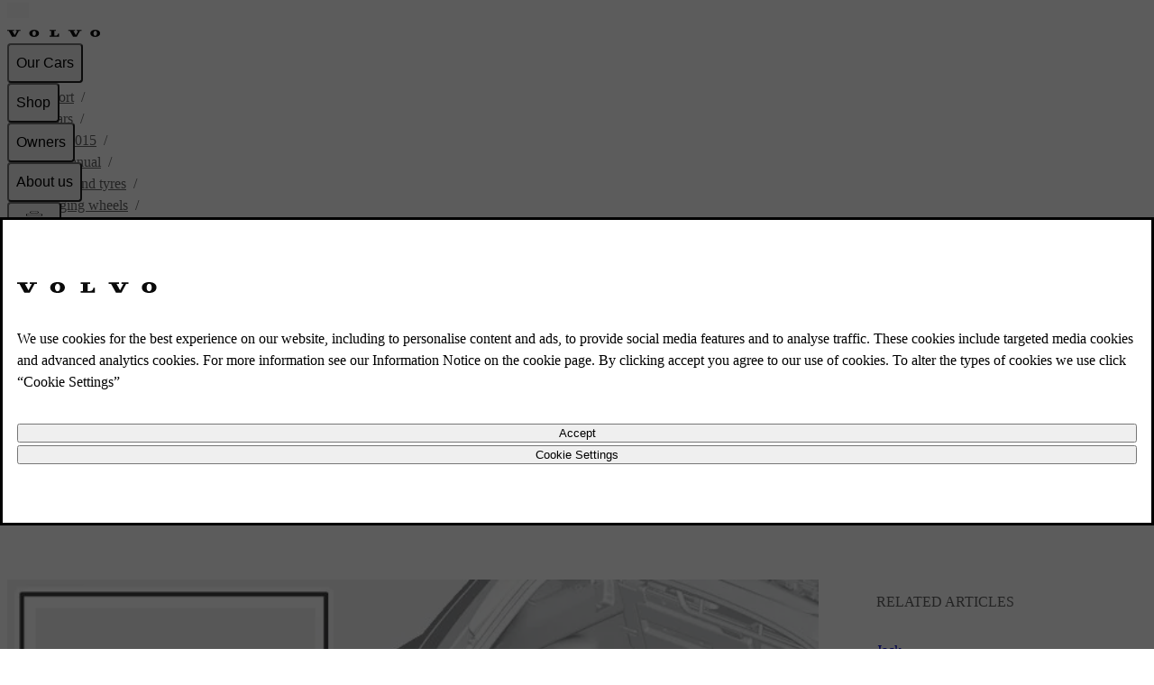

--- FILE ---
content_type: text/javascript
request_url: https://www.volvocars.com/static/site-navigation/js/Tracker-CVg62oG6.js
body_size: 8593
content:
import{Q as Pe,T as Ie,U as W,B as Oe}from"./getSignInOverlay-zWOt7ifN.js";const de="wp-tracking:campaign-params-update";/*! js-cookie v3.0.5 | MIT */function P(t){for(var e=1;e<arguments.length;e++){var n=arguments[e];for(var i in n)t[i]=n[i]}return t}var Ae={read:function(t){return t[0]==='"'&&(t=t.slice(1,-1)),t.replace(/(%[\dA-F]{2})+/gi,decodeURIComponent)},write:function(t){return encodeURIComponent(t).replace(/%(2[346BF]|3[AC-F]|40|5[BDE]|60|7[BCD])/g,decodeURIComponent)}};function G(t,e){function n(r,a,s){if(!(typeof document>"u")){s=P({},e,s),typeof s.expires=="number"&&(s.expires=new Date(Date.now()+s.expires*864e5)),s.expires&&(s.expires=s.expires.toUTCString()),r=encodeURIComponent(r).replace(/%(2[346B]|5E|60|7C)/g,decodeURIComponent).replace(/[()]/g,escape);var u="";for(var c in s)s[c]&&(u+="; "+c,s[c]!==!0&&(u+="="+s[c].split(";")[0]));return document.cookie=r+"="+t.write(a,r)+u}}function i(r){if(!(typeof document>"u"||arguments.length&&!r)){for(var a=document.cookie?document.cookie.split("; "):[],s={},u=0;u<a.length;u++){var c=a[u].split("="),o=c.slice(1).join("=");try{var f=decodeURIComponent(c[0]);if(s[f]=t.read(o,f),r===f)break}catch{}}return r?s[r]:s}}return Object.create({set:n,get:i,remove:function(r,a){n(r,"",P({},a,{expires:-1}))},withAttributes:function(r){return G(this.converter,P({},this.attributes,r))},withConverter:function(r){return G(P({},this.converter,r),this.attributes)}},{attributes:{value:Object.freeze(e)},converter:{value:Object.freeze(t)}})}var S=G(Ae,{path:"/"}),V,X;function Ne(){if(X)return V;X=1;var t=Pe(),e=function(){return t.Date.now()};return V=e,V}var q,Z;function Re(){if(Z)return q;Z=1;var t=/\s/;function e(n){for(var i=n.length;i--&&t.test(n.charAt(i)););return i}return q=e,q}var j,ee;function De(){if(ee)return j;ee=1;var t=Re(),e=/^\s+/;function n(i){return i&&i.slice(0,t(i)+1).replace(e,"")}return j=n,j}var U,te;function xe(){if(te)return U;te=1;function t(e){return e!=null&&typeof e=="object"}return U=t,U}var B,ne;function Le(){if(ne)return B;ne=1;var t=Ie(),e=xe(),n="[object Symbol]";function i(r){return typeof r=="symbol"||e(r)&&t(r)==n}return B=i,B}var Q,ie;function Ve(){if(ie)return Q;ie=1;var t=De(),e=W(),n=Le(),i=NaN,r=/^[-+]0x[0-9a-f]+$/i,a=/^0b[01]+$/i,s=/^0o[0-7]+$/i,u=parseInt;function c(o){if(typeof o=="number")return o;if(n(o))return i;if(e(o)){var f=typeof o.valueOf=="function"?o.valueOf():o;o=e(f)?f+"":f}if(typeof o!="string")return o===0?o:+o;o=t(o);var l=a.test(o);return l||s.test(o)?u(o.slice(2),l?2:8):r.test(o)?i:+o}return Q=c,Q}var F,re;function qe(){if(re)return F;re=1;var t=W(),e=Ne(),n=Ve(),i="Expected a function",r=Math.max,a=Math.min;function s(u,c,o){var f,l,v,w,g,p,y=0,z=!1,C=!1,D=!0;if(typeof u!="function")throw new TypeError(i);c=n(c)||0,t(o)&&(z=!!o.leading,C="maxWait"in o,v=C?r(n(o.maxWait)||0,c):v,D="trailing"in o?!!o.trailing:D);function x(d){var h=f,b=l;return f=l=void 0,y=d,w=u.apply(b,h),w}function Se(d){return y=d,g=setTimeout(k,c),z?x(d):w}function Te(d){var h=d-p,b=d-y,Y=c-h;return C?a(Y,v-b):Y}function J(d){var h=d-p,b=d-y;return p===void 0||h>=c||h<0||C&&b>=v}function k(){var d=e();if(J(d))return H(d);g=setTimeout(k,Te(d))}function H(d){return g=void 0,D&&f?x(d):(f=l=void 0,w)}function Ee(){g!==void 0&&clearTimeout(g),y=0,f=p=l=g=void 0}function ke(){return g===void 0?w:H(e())}function L(){var d=e(),h=J(d);if(f=arguments,l=this,p=d,h){if(g===void 0)return Se(p);if(C)return clearTimeout(g),g=setTimeout(k,c),x(p)}return g===void 0&&(g=setTimeout(k,c)),w}return L.cancel=Ee,L.flush=ke,L}return F=s,F}var $,se;function je(){if(se)return $;se=1;var t=qe(),e=W(),n="Expected a function";function i(r,a,s){var u=!0,c=!0;if(typeof r!="function")throw new TypeError(n);return e(s)&&(u="leading"in s?!!s.leading:u,c="trailing"in s?!!s.trailing:c),t(r,a,{leading:u,maxWait:a,trailing:c})}return $=i,$}var Ue=je();const Be=Oe(Ue);let fe=null;function T(){return fe}function Qe(t){fe=t}const Fe={STRICTLY_NECESSARY:"C1",PERFORMANCE:"C2",FUNCTIONAL:"C3",TARGETING_AND_ADVERTISING:"C4",ADVANCED_ANALYTICS:"C8",STATISTICS:"C9"};function m(){const t=T()?.consentGroup??"STATISTICS",e=Fe[t],n=S.get("OptanonConsent")||"";if(!n)return!1;const i=new URLSearchParams(n).get("groups");return i?i.split(",").some(r=>{if(!r.includes(":"))return!1;const[a,s]=r.split(":");return(a?.startsWith("C")?a:`C${a}`)===e?s==="1":!1}):!1}function ge(){const t=S.get("OptanonConsent")||"";if(!t)return"";const e=new URLSearchParams(t).get("groups");return e?e.split(",").filter(i=>{if(!i.includes(":"))return!1;const[,r]=i.split(":");return r==="1"}).map(i=>i.split(":")[0]).join(","):""}function $e(t){const e=()=>{t(ge()),window.removeEventListener("OneTrustGroupsUpdated",e)};window.addEventListener("OneTrustGroupsUpdated",e)}function he(t){if(typeof window>"u")return;if(m())return t();function e(){m()&&(t(),window.removeEventListener("OneTrustGroupsUpdated",e))}window.addEventListener("OneTrustGroupsUpdated",e)}const Ge="wp-tracking:sessionid-update";class Me{cookieName="wp-tracking";localStorageKey="wp-tracking-data";sessionTimeout=1800*1e3;config;queueTimer;constructor(){this.generateConfig=Be(this.generateConfig.bind(this),2e3),typeof window<"u"&&S.remove(this.cookieName)}async generateConfig(){const e=this.getConfigFromCookie()||this.config,n=this.getSessionId(e?.sessionId,e?.lastEventTime);this.config?.sessionId!==n&&dispatchEvent(new Event(Ge));const i={sessionId:n,deviceId:e?.deviceId||this.generateDeviceId(),lastEventTime:Date.now()};return this.config=i,this.saveCookieValue(i),i}getSessionId(e,n){const i=Date.now();return!e||!n||i-n>this.sessionTimeout?i:e}generateDeviceId(){return crypto.randomUUID()}saveCookieValue(e){try{if(!m()){this.queueSaveCookieValue(e);return}this.queueTimer&&(clearInterval(this.queueTimer),this.queueTimer=void 0);const n=btoa(encodeURIComponent(JSON.stringify(e)));S.set(this.cookieName,n,{expires:365,sameSite:"Lax",secure:!0,domain:".volvocars.com"})}catch(n){console.error("Error setting cookie:",n)}}queueSaveCookieValue(e){this.queueTimer&&clearInterval(this.queueTimer),this.queueTimer=setInterval(()=>{clearInterval(this.queueTimer),this.queueTimer=void 0,this.saveCookieValue(e)},2e3)}getConfigFromCookie(){try{const e=S.get(this.cookieName);return e?JSON.parse(decodeURIComponent(atob(e))):void 0}catch(e){console.error("Error getting cookie:",e)}}getSessionStorageData(){try{const e=localStorage.getItem(this.localStorageKey);if(!e)return;const n=JSON.parse(e);return!n.sessionId||!this.config?.sessionId||n.sessionId!==this.config.sessionId?void 0:n}catch{}}async setItem(e,n){if(!m())return;this.config||await this.generateConfig();const i=this.getSessionStorageData();if(!i){localStorage.setItem(this.localStorageKey,JSON.stringify({sessionId:this.config?.sessionId,data:{[e]:n}}));return}localStorage.setItem(this.localStorageKey,JSON.stringify({...i,data:{...i.data,[e]:n}}))}async getItem(e){return this.config||await this.generateConfig(),this.getSessionStorageData()?.data?.[e]}}function E(){if(!(typeof window>"u")){if(!window.volvoCarsTrackingSession){const t=new Me;return We(t),t}return window.volvoCarsTrackingSession}}E();function We(t){Object.defineProperty(window,"volvoCarsTrackingSession",{value:t,enumerable:!0,writable:!1,configurable:!0}),dispatchEvent(new CustomEvent("wp-tracking:init",{detail:t}))}const pe="wp-tracking-storage";function me(){try{const t=localStorage.getItem(pe);return t?JSON.parse(t):null}catch(t){return console.error("Failed to parse tracking storage:",t),null}}async function ae(t,e){if(m())try{const n=E();if(!n)return;const i=await n.generateConfig(),r=me(),a={deviceId:i.deviceId,data:{...r?.data,[t]:e}};localStorage.setItem(pe,JSON.stringify(a))}catch(n){console.error(`Failed to set tracking storage for key "${t}":`,n)}}async function ve(t){if(!m())return null;try{const e=E();if(!e)return null;const n=await e.generateConfig(),i=me();return!i?.data||i.deviceId!==n.deviceId?null:i.data[t]??null}catch(e){return console.error(`Failed to get tracking storage for key "${t}":`,e),null}}function Ke(t){return t.replace(/_([a-z])/g,(e,n)=>n.toUpperCase())}const ze=["utm_source","utm_medium","utm_campaign","utm_term","utm_content","dclid","gbraid","gclid","fbclid","ko_click_id","msclkid","ttclid","twclid","wbraid","li_fat_id","rdt_cid"];function K(){if(typeof window>"u"||!("location"in window&&window.location.href))return null;const t=new URL(window.location.href);let e=!1;const n=ze.reduce((r,a)=>(t.searchParams.has(a)&&(a.startsWith("utm_")&&(e=!0),r[a]=t.searchParams.get(a)??""),r),{});return!(Object.keys(n).length>0)||!e?null:n}function Je(){he(He)}function He(){const t=K(),e=E();if(!(!e||!t))return window.dispatchEvent(new Event(de)),e.setItem("campaignParams",t)}function Ye(){he(Xe)}async function Xe(){const t=K();if(!t)return;await ve("initialCampaignParams")?await ae("latestCampaignParams",{params:t,timestamp:Date.now()}):await ae("initialCampaignParams",{params:t,timestamp:Date.now()}),window.dispatchEvent(new Event(de))}async function Ze(t){const e=(await ve("initialCampaignParams"))?.params||t;return e?Object.fromEntries(Object.entries(e).map(([n,i])=>[`initial_${n}`,i])):null}function et(){return{viewportWidth:window.innerWidth,viewportHeight:window.innerHeight,screenWidth:window.screen.width,screenHeight:window.screen.height,pixelRatio:window.devicePixelRatio||1,orientation:tt(),preferredColorScheme:window.matchMedia("(prefers-color-scheme: dark)").matches?"dark":"light",prefersReducedMotion:window.matchMedia("(prefers-reduced-motion: reduce)").matches,preferredContrast:window.matchMedia("(prefers-contrast: more)").matches?"more":window.matchMedia("(prefers-contrast: less)").matches?"less":window.matchMedia("(prefers-contrast: custom)").matches?"custom":"no-preference",prefersReducedTransparency:window.matchMedia("(prefers-reduced-transparency: reduce)").matches,colorGamutSupport:window.matchMedia("(color-gamut: p3)").matches?"p3":"srgb"}}function tt(){return window.screen.orientation?window.screen.orientation.type:window.matchMedia("(orientation: landscape)").matches?"landscape":"portrait"}const we=Symbol.for("volvo-cars-tracking-plugin-method");function _e(t,e){const n=t[e];return typeof n=="function"?n[we]===!0:!1}function nt(t,e){const n=e.events;for(const i of n){const r=Ke(i);if(r in t&&!_e(t,r))continue;const a=function(s={}){const u=e.enhancePayload,c=u?.(i,s),o=c?{...s,...c}:s;this[be](i,o)};a[we]=!0,Object.defineProperty(t,r,{value:a,writable:!1,enumerable:!1,configurable:!0})}}function it(t){for(const e of Object.getOwnPropertyNames(t))_e(t,e)&&delete t[e]}const rt=["account_deleted","add_addons","addon_select","begin_order","car_comparison_choose_model","car_comparison_explore_model","car_listing_add_to_compare","car_listing_click_card","car_listing_select_filter","car_listing_select_sorting","chat_open","configuration_copy_link","configuration_download_spec","configuration_finish","configuration_save","configuration_select_color","configuration_select_interior","configuration_select_level","configuration_select_powertrain","configuration_select_wheels","configuration_start","configuration_view_summary","custom_event","dealer_search_select_filter","dealer_search_select_retailer","dealer_search_submit","download_invoice","faq_interaction","file_download","filter_deselect","filter_select","finance_select_annual_mileage","finance_select_contract_term","finance_select_customer_type","finance_select_downpayment","finance_select_option","finance_select_parts_exchange","fleet_signup_completed","form_error","form_input_start","form_load","form_submit","global_search_click_result","global_search_submit","global_search_zero_result","image_gallery_interaction","log_in","log_out","mail_link_interaction","modify_order","offer_drawer_expand","order_started","order_status_page_view","order_submit_payment_info","order_submit_personal_details","page_view","pagination_clicks","phone_link_interaction","promo_listing_click","recently_configured_car_select","remove_favorites","service_booking_progress","sitenav_interaction","support_search_click_result","support_search_submit","support_select_car","support_select_related_article","support_select_topic_category","talk_to_a_volvo_specialist_select","test_drive_booking_cancelled","track_my_order","video_play","volvo_app_install_initiated","volvo_app_linkclick"];let _;function st(){if(_!==void 0)return _;if(typeof document>"u")return null;const t=window.__PUBLIC_ENV;return t?.serviceVersion?(_=t.serviceVersion,_):(_=document.querySelector('meta[name^="volvo:"][name$=":commit"]')?.getAttribute("content")??null,_)}const at=["view_item","add_to_cart","view_cart","begin_checkout","purchase","add_payment_info"];function ot(){const t=["https://www.volvocars.com"],e=["https://testwww.volvocars.com","https://qawww.volvocars.com","https://qaoxp.volvocars.com"];ct({name:"dotcom",events:[...rt,...at],consentGroup:"STATISTICS",enhancePayload(n){if(n==="page_view"){const i=st();return i?{buildVersion:i}:void 0}if(n==="form_submit")return{formSubmission:1}},transport:{getEndpoint:()=>{if(!(typeof window>"u"))try{const n=new URL(window.location.href);if(n.hostname==="localhost"||n.pathname.split("/")[1]?.toLowerCase()==="zh-cn")return;if(t.includes(n.origin))return"https://www.volvocars.com/api/t/eu/v1";if(e.includes(n.origin))return"https://qawww.volvocars.com/api/t/eu/v1"}catch{}}}})}function ct(t){const e=t.mode??"override";T()&&e==="override"&&it(le.prototype),Qe(t),nt(le.prototype,t)}const O=()=>{const t=new URL(window.location.href);return`${t.origin}${t.pathname}`},ut=[408,429,500,502,503,504];class lt{queue=[];pageQueues={};maxBatchSize;flushInterval;maxPostRetries;maxSendAttempts;retryDelay;flushTimer=null;endpoint;failedSendAttempts;logging=!1;constructor(){this.maxBatchSize=10,this.flushInterval=1e4,this.maxPostRetries=3,this.maxSendAttempts=3,this.retryDelay=1e3,this.endpoint=this.getEndpoint(),this.failedSendAttempts=0,typeof window<"u"&&document.addEventListener("visibilitychange",()=>{document.visibilityState==="hidden"&&this.sendBatches({useBeacon:!0})})}startFlushTimer(){this.flushTimer||(this.log(`Starting flush timer with interval: ${this.flushInterval}ms`),this.flushTimer=setInterval(()=>this.flush(),this.flushInterval))}stopFlushTimer(){this.flushTimer&&(this.log("Stopping flush timer"),clearInterval(this.flushTimer),this.flushTimer=null)}log(e,{force:n}={force:!1}){(this.logging||n)&&console.log(`[EventBatchTransporter]: ${e}`)}toggleLogging(){this.logging=!this.logging,this.log(`Logging ${this.logging?"enabled":"disabled"}`,{force:!0})}patchQueuedEvents(e,n){const{strategy:i="all_pages",eventNames:r,overwrite:a=!0}=n??{};this.log(`Patching queued events with strategy: ${i} and event names: ${r}`);const s=[];if(i==="current_page"){const u=O(),c=this.pageQueues[u];if(!c){this.log(`No page queue found for key: ${u}`);return}s.push(...c)}else s.push(...Object.values(this.pageQueues).reduce((u,c)=>u.concat(c),[]));if(!s.length){this.log("Found no events to patch");return}this.log(`Patching ${s.length} queued events`);for(const u of s)if(!(r&&!r.includes(u.event)))if(a)Object.assign(u,e);else for(const c of Object.keys(e))u[c]===void 0&&e[c]!==void 0&&(u[c]=e[c])}queueEvent(e){if(!this.endpoint)return;this.queue.push(e);const n=O();this.getPageQueueByKey(n).push(e),this.log(`Queued event: 
 Key: ${n} 
 Event: ${JSON.stringify(e)}`),this.getPageQueueEventsTotal()>=this.maxBatchSize?(this.log(`PageQueue has more than ${this.maxBatchSize} events, flushing immediately`),this.flush()):this.startFlushTimer()}getPageQueueByKey(e){let n;return this.pageQueues[e]?n=this.pageQueues[e]:(n=[],this.pageQueues[e]=n),n}getPageQueueEventsTotal(){return Object.values(this.pageQueues).reduce((e,n)=>e+(n?.length??0),0)}getEndpoint(){return typeof window>"u"?void 0:T()?.transport?.getEndpoint?.()}async sendBeacon(e){if(!this.endpoint)return;if(!window.navigator.sendBeacon(this.endpoint,new Blob([e],{type:"application/json"})))throw new Error("Failed to send batch with Beacon")}async fetchWithRetry(e,n=1){if(this.endpoint)try{const i=await fetch(this.endpoint,{method:"POST",body:e,credentials:"include",headers:{"Content-Type":"application/json"},keepalive:!0});if(!i.ok){const r=new Error(`Failed sending batch: ${i.status}`);throw this.log(`Failed sending batch: ${i.status}`),ut.includes(i.status)||(r.name="NoRetryError"),r}}catch(i){if(i instanceof Error&&i.name==="NoRetryError")throw i;if(n<this.maxPostRetries)return this.log(`Retrying sending batch in ${this.retryDelay*2**(n-1)}ms, attempt ${n} of ${this.maxPostRetries}`),await new Promise(r=>setTimeout(r,this.retryDelay*2**(n-1))),this.fetchWithRetry(e,n+1);throw i}}processPageQueueEvents(){const e=[];for(const[n,i]of Object.entries(this.pageQueues)){const r=i.map(a=>({pageKey:n,data:a}));e.push(...r),this.pageQueues[n]=[]}return e}returnProcessedEventsToQueue(e){this.log("Failed sending chunk, returning events to queue");for(const n of e)this.pageQueues[n.pageKey]?.push(n.data)}async sendBatches({useBeacon:e=!1}={}){if(this.getPageQueueEventsTotal()===0)return;if(!m()){this.log("No tracking consent, canceling sending batches");return}if(this.failedSendAttempts>this.maxSendAttempts){this.log("Failed sending batches too many times, stopping sending batches"),this.stopFlushTimer();return}const n=e||document.visibilityState==="hidden",i=this.processPageQueueEvents(),r=[];for(;i.length>0;)r.push(i.splice(0,this.maxBatchSize));(await Promise.allSettled(r.map(s=>{const u=JSON.stringify({events:s.map(c=>c.data)});return n?this.sendBeacon(u):this.fetchWithRetry(u)}))).forEach((s,u)=>{s.status==="rejected"&&(this.failedSendAttempts++,this.returnProcessedEventsToQueue(r[u]))}),this.getPageQueueEventsTotal()===0&&(this.failedSendAttempts=0,this.stopFlushTimer())}flush(){this.log("Flushing events"),this.sendBatches()}reset(){this.log("Resetting, clearing queues"),this.queue=[],this.pageQueues={},this.failedSendAttempts=0,this.stopFlushTimer()}}function dt(){if(!(typeof window>"u")){if(!window.VolvoCarsAnalytics?.eventBatchTransporter){const t=new lt;return ft(t),t}return window.VolvoCarsAnalytics.eventBatchTransporter}}function ft(t){"VolvoCarsAnalytics"in window||Object.defineProperty(window,"VolvoCarsAnalytics",{value:{},enumerable:!0,writable:!1,configurable:!1}),Object.defineProperty(window.VolvoCarsAnalytics,"eventBatchTransporter",{value:t,enumerable:!0,writable:!1,configurable:!0})}function ye(t,e){typeof window>"u"||("VolvoCarsAnalytics"in window||Object.defineProperty(window,"VolvoCarsAnalytics",{value:{},enumerable:!0,writable:!1,configurable:!0}),Object.defineProperty(window.VolvoCarsAnalytics,t,{value:e,enumerable:!0,writable:!1,configurable:!0}))}class gt{pageView;urlView;constructor(){this.pageView=null,this.urlView={}}set(e){this.pageView=e}setUrlView(e){const n=O();this.urlView[n]=e}get(){return this.pageView}getUrlView(){const e=O();return this.urlView[e]}reset(){this.pageView=null,this.urlView={}}}function oe(){if(!(typeof window>"u")){if(!window.VolvoCarsAnalytics?.pageViewCache){const t=new gt;return ye("pageViewCache",t),t}return window.VolvoCarsAnalytics.pageViewCache}}function ht(){ye("getDimension",t=>{const e=window.dataLayer?.findLast?.(n=>n);return typeof e=="object"&&!Array.isArray(e)&&e!==null?e[t]:void 0})}let ce=!1;function pt(t){ce||(ce=!0,t())}let ue=!1;function mt(t){if(typeof window>"u"||ue||!t)return;ue=!0;function e(){const n=window.sessionReplay?.getSessionReplayProperties?.()||{};t&&"patchQueuedEvents"in t&&t?.patchQueuedEvents(n),window.removeEventListener("wp-amp-session-replay:init",e)}window.addEventListener("wp-amp-session-replay:init",e)}const Ce=t=>t.replace(/[A-Z]/g,e=>`_${e.toLowerCase()}`);function M(t){if(typeof t!="object"||t===null)return t;if(Array.isArray(t))return t.map(n=>M(n));const e={};for(const[n,i]of Object.entries(t))e[Ce(n)]=M(i);return e}function vt(t){return Object.keys(t).reduce((e,n)=>{const i=t[n];return(i||typeof i=="boolean"||typeof i=="number")&&(e[n]=i),e},{})}const A=new Set;let N=!1;function R(){N&&(document.removeEventListener("visibilitychange",R),document.removeEventListener("pagehide",R),N=!1);for(const t of A)t();A.clear()}function wt(){N||(document.addEventListener("visibilitychange",R),document.addEventListener("pagehide",R),N=!0)}function _t(){return new Promise(t=>{if(document.visibilityState!=="visible"){t();return}A.add(t),wt(),requestAnimationFrame(()=>{setTimeout(()=>{A.delete(t),t()})})})}ht();const I={forceLowerCase:!0,logging:!1,disabled:!1},be=Symbol("sendEvent");class le{defaultEventData;forceLowerCase;logging;disabled;trackingSession;eventBatchTransporter;isTrackingServiceEnabled;constructor(e,n=I){this.defaultEventData=e,this.forceLowerCase=n.forceLowerCase??I.forceLowerCase,this.logging=n.logging??I.logging,this.disabled=n.disabled??I.disabled,this.pushCustomDimension=this.pushCustomDimension.bind(this),this.trackingSession=E(),this.eventBatchTransporter=dt();const i=T()?.transport?.getEndpoint?.();this.isTrackingServiceEnabled=typeof window<"u"&&!!i}[be](e,n){this.sendEvent(e,n,{defer:!0})}sendEvent(e,n,{defer:i=!1}={}){const r={...e==="custom_event"&&{eventCategory:"not set",eventAction:"not set",eventLabel:"not set"},...this.defaultEventData,...n,event:this.resolveEventName(e)};!this.trackingSession||!this.isTrackingServiceEnabled?this.push(r,{snakeCaseKeys:!0,defer:i}):this.trackingSession?.generateConfig().then(a=>{const s=this.push(r,{snakeCaseKeys:!0,defer:i});if(!s)return;const u=window.sessionReplay?.getSessionReplayProperties?.()||{};window.sessionReplay?.getSessionReplayProperties||mt(this.eventBatchTransporter);const o=oe()?.getUrlView(),f={...s.event!=="page_view"&&o&&vt({page_name:o.pageName,page_type:o.pageType,url:o.url,previous_page_name:o.previousPageName,sub_page_name:o.subPageName,country_code:o.countryCode,market_language:o.marketLanguage,signed_in:o.signedIn,customer_type:o.customerType}),...s,session_id:a.sessionId,device_id:a.deviceId,event_id:crypto.randomUUID(),event_timestamp:new Date().toISOString(),user_agent:window.navigator.userAgent,...u};this.eventBatchTransporter?.queueEvent(f)})}async deferTracking(e){await _t(),e()}push(e,{snakeCaseKeys:n=!1,lowerCaseValues:i=this.forceLowerCase,defer:r=!1}={}){if(typeof window>"u"||!e||this.disabled)return;"dataLayer"in window||(window.dataLayer=[]);const a=this.transformEventData(e,{snakeCaseKeys:n,lowerCaseValues:i});return r?this.deferTracking(()=>window.dataLayer.push({...a})):window.dataLayer.push({...a}),a}transformEventData(e,{snakeCaseKeys:n=!1,lowerCaseValues:i=this.forceLowerCase}={}){const r={};for(let[a,s]of Object.entries(e))s===null||s===""||(typeof s=="string"&&i&&(s=s.toLowerCase()),n?r[Ce(a)]=M(s):r[a]=s);return r}resolveEventName(e){return e||(this.defaultEventData?.event?this.defaultEventData.event:"custom_event")}setPreviousPageData(e,n){typeof e=="string"&&this.trackingSession?.setItem("previousPage",{name:e,url:n||window.location.href})}pageView(e){if(!Object.keys(e).length)return;const r=T()?.enhancePayload?.("page_view",e),a={...e,...r,userAgent:window.navigator.userAgent,referringDomain:window.document?.referrer},s=oe();this.trackingSession&&"getItem"in this.trackingSession&&this.isTrackingServiceEnabled?this.trackingSession.getItem("previousPage").then(async u=>{const c=await this.trackingSession?.getItem("campaignParams"),o=K(),f=await Ze(o);o&&pt(()=>{Je(),Ye()});const l={...this.defaultEventData,...a,...o||c,...f,url:a.url||window.location.href,previousPageName:u?.name,previousPageUrl:u?.url,onetrustActiveGroups:ge(),deviceMeta:et()};s?.setUrlView(l),$e(v=>{this.eventBatchTransporter?.patchQueuedEvents({consent_groups:v},{eventNames:["page_view"]}),this.setPreviousPageData(l.pageName,l.url)}),this.eventBatchTransporter?.patchQueuedEvents({page_name:l.pageName,sub_page_name:l.subPageName,page_type:l.pageType,country_code:l.countryCode,market_language:l.marketLanguage,url:l.url,signed_in:l.signedIn,customer_type:l.customerType},{strategy:"current_page",overwrite:!1}),this.sendEvent("page_view",l),this.setPreviousPageData(l.pageName,l.url)}):this.sendEvent("page_view",a)}interaction(e){const n=this.resolveEventName();this.sendEvent(n,e,{defer:!0})}pushCustomDimension(e,n){this.push({[e]:n},{snakeCaseKeys:!0,lowerCaseValues:!1})}}ot();export{be as S,le as T,xe as a,I as d,Ve as r,_t as y};
